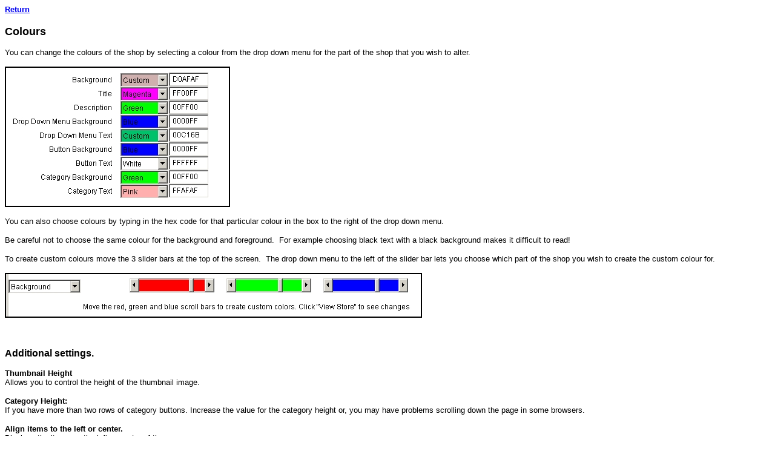

--- FILE ---
content_type: text/html; charset=UTF-8
request_url: https://online-store.co.uk/paypal/installation4.html
body_size: 1370
content:
<!DOCTYPE HTML PUBLIC "-//W3C//DTD HTML 4.0 Transitional//EN">
<html>

<head>
<title>CGI Mail Mode - Shopping Cart</title>
<meta http-equiv="Content-Type" content="text/html; charset=windows-1253">
<X-SAS-WINDOW RIGHT="788" LEFT="0" BOTTOM="459" TOP="0">
<meta content="Instructions for CGI version of shopping cart software." name="description">
<meta content="shopping cart software" name="keywords">
<meta content="Microsoft FrontPage 3.0" name="GENERATOR">
</head>

<body bgColor="#ffffff">
<!--#echo banner=""-->

<h3 align="left"><a href="index.html"><font face="Arial" size="2">Return</font></a></h3>

<p><strong><font face="Arial" size="4">Colours</font></strong></p>

<p><font face="Arial" size="2">You can change the colours of the shop by selecting a
colour from the drop down menu for the part of the shop that you wish to alter.</font></p>

<p><font face="Arial" size="2"><img src="colours.jpg" alt="Shopping Cart Colours"
border="2"></font></p>

<p><font face="Arial" size="2">You can also choose colours by typing in the hex code for
that particular colour in the box to the right of the drop down menu.</font></p>

<p><font face="Arial" size="2">Be careful not to choose the same colour for the background
and foreground.&nbsp; For example choosing black text with a black background makes it
difficult to read!</font></p>

<p><font face="Arial" size="2">To create custom colours move the 3 slider bars at the top
of the screen.&nbsp; The drop down menu to the left of the slider bar lets you choose
which part of the shop you wish to create the custom colour for.</font></p>

<p><img src="sliders.jpg" alt="Custom Colours" border="2"></p>

<p>&nbsp;</p>

<p><strong><font face="Arial" size="3">Additional settings.</font></strong></p>

<p><font face="Arial" size="2"><strong>Thumbnail Height<br>
</strong>Allows you to control the height of the thumbnail image.</font></p>

<p><font face="Arial" size="2"><strong>Category Height:</strong><br>
If you have more than two rows of category buttons. Increase the value for the category
height or, you may have problems scrolling down the page in some browsers.</font></p>

<p><font face="Arial" size="2"><strong>Align items to the left or center.</strong><br>
Displays the items on the left or center of the screen</font></p>

<p><font face="Arial" size="2"><strong>Text on Return Button</strong><br>
When two or more categories are used, a return button is also displayed. This option lets
you choose the text on that button.</font></p>

<p><font face="Arial" size="2"><strong>Return Page</strong><br>
The URL of the page to return from the store.</font></p>

<p><img src="new.jpg" alt="Other Options" border="2"></p>

<p><font face="Arial" size="3"><strong>Template</strong></font></p>

<p><font face="Arial" size="2">This allows you to insert the store in a web page of your
choice<br>
<br>
Any web page can be used as a template for the store.</font></p>

<p><font face="Arial" size="2">Type the words</font></p>

<p><font face="Arial" size="3"><strong>shopping_cart </strong></font></p>

<p><font face="Arial" size="2">at the position in the template page where you wish to
insert the store.</font></p>

<p><font face="Arial" size="2">The setup program will search for the phrase<br>
<strong><br>
</font><font face="Arial" size="3">shopping_cart</font></strong><font face="Arial"
size="2"><br>
<br>
and replace this with the shopping cart category page.</font></p>

<p><font face="Arial" size="2">To add a template to the store.</font></p>

<p><font face="Arial" size="2">Click on the Template button. Select a html file from your
drive that you wish to use. The click OK.</font></p>
</body>
</html>
